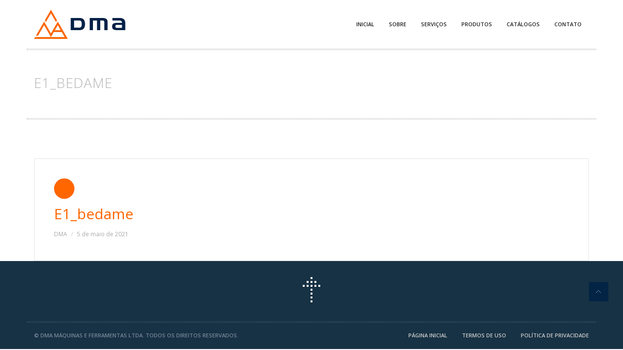

--- FILE ---
content_type: text/html; charset=UTF-8
request_url: https://dmaferramentas.com.br/e1_bedame/
body_size: 22332
content:

<!DOCTYPE html><html dir="ltr" lang="pt-BR" prefix="og: https://ogp.me/ns#" class="wide-style-1"><head><script data-no-optimize="1">var litespeed_docref=sessionStorage.getItem("litespeed_docref");litespeed_docref&&(Object.defineProperty(document,"referrer",{get:function(){return litespeed_docref}}),sessionStorage.removeItem("litespeed_docref"));</script> <meta http-equiv="Content-Type" content="text/html; charset=UTF-8" /><meta http-equiv="X-UA-Compatible" content="IE=edge"><meta name="viewport" content="width=device-width, initial-scale=1.0"><meta name="author" content=""><link rel="pingback" href="https://dmaferramentas.com.br/xmlrpc.php" />
<!--[if lt IE 9]> <script src="https://html5shim.googlecode.com/svn/trunk/html5.js"></script> <![endif]--><link rel="shortcut icon" href="https://dmaferramentas.com.br/wp-content/uploads/2024/06/android-chrome-512x512-1.png"><style type="text/css">.site-footer {color: #778899 !important;} 
.site-info {color: #778899 !important;}
.phone {font-size: 18px; color: #ff6600 !important; margin-bottom: 10px !important; font-weight: 600;}
.header-sticky #logo img {max-height: 32px !important;}
.header-mobile {background: #525f6f !important; position: relative; z-index: 10000;}
.gravity-blog-grid .post-entry {background: #39434f !important;}
.post-entry:before {background: #39434f !important;}
.yith-ywraq-add-to-quote {margin-bottom: 20px;}
.woocommerce ul.products li.product h3, .woocommerce-page ul.products li.product h3 {margin: 5px !important;}
.reponse_to_quote {padding: 5px; text-transform: uppercase; font-weight: 600; font-size: 11px; text-align: center; background-color: #f7f6f7;     border: 1px solid #e5e5e5;}
.filter {text-align: left !important;}
.woocommerce ul.products li.product h3, .woocommerce-page ul.products li.product h3 { font-size: 13px !important; text-align: center !important; padding: 10px !important;}



.single_adq_button {height: 42px;}
.input-text {height: 40px;}
.comments-area {display: none;}
.comments-link {display: none;}
.header-secodary {display: block !important;}
.sfsi_wicons {margin-left: 0px!important; margin-right: 10px;}
.woocommerce table.cart img {width: 100px !important;}
.col-1, .col-2 { float: right !important; width: 100% !important;}
.tagged_as {display: none;}
.woocommerce-loop-product__title { font-size: 11px; font-weight: 600; text-align: center;  letter-spacing: 0px;}
.single_add_to_quote_loop {margin-bottom: 0px;}
.woocommerce-product-gallery__trigger {background-color: #ff6600 !important; }
.woocommerce-product-gallery__trigger:hover {background-color: #19293b !important; border-color: 19293b !important; color: #ffffff;}
.wdm-quoteup-woo .wdm-update { text-transform: uppercase !important; padding: 12px 30px !important;}
.button {background-color: #173244 !important;}
.fa-shopping-cart{display: none !important;}
.product-name {font-size: 11px; font-weight: 600; text-transform: uppercase;}
.price {display:none;}
.gravity-image-grid img {opacity: unset !important; cursor: default !important;}

.total-line {
   text-transform: inherit !important;
}
.fatorpi, .fatorperda, .periferiaatual, .periferiadesejada, .areamm2, .esppardes, .coefperif {
   display: none;
}
.caldera-grid .help-block {
font-style: italic;
}
.caldera-grid {
   border: 1px solid #e5e5e5; 
   border-radius: 4px; 
   /* font-style: italic; */ 
   padding: 30px 20px 30px 35px; 
   /* position: relative; */     
   margin-bottom: 20px; 
   /* margin-top: 30px;*/
   background-color: #f6f6f6; 
   box-shadow: 0 3px 8px rgba(0, 0, 0, .2);
}

.tablepress tfoot th, 
.tablepress thead th {
    background-color: #f5f5f5 !important;
}

.tablepress thead th,
.tablepress tbody td {
	text-align: center !important;
}
.tablepress thead {
    border-bottom: 1px solid #e5e5e5;
}
.tablepress-id-1 .column-1,
.tablepress-id-1 .column-2,
.tablepress-id-1 .column-3,
.tablepress-id-1 .column-4 {
	border-right: 1px solid #e5e5e5 !important;
}
.tablepress-id-1 .column-1 {
	border-left: 1px solid #e5e5e5 !important;
}
.tablepress-id-1 .row-1 {
	border-top: 1px solid #e5e5e5 !important;
        display: none;
}
.tablepress-id-1 .row-2 {
	border-top: 1px solid #e5e5e5 !important;
}
.tablepress-id-1 .row-8 {
	border-bottom: 1px solid #e5e5e5 !important;
}
.tablepress-id-1 .row-3,
.tablepress-id-1 .column-8, {
	border-left: 1px solid #e5e5e5 !important;
}

.gravity-alert {
        background-color: #ebebeb !important;
}
.page-id-6214 #page-title { display: none; }
.page-id-6214 #branding { display: none; }
.page-id-6214 .site-header { display: none;}

.grecaptcha-badge {
bottom: 100px !important;
z-index: 9998 !important;
visibility: hidden !important; 
}

.wpcf7-list-item-label
{   
    font-weight: 400 !important;
}
span.wpcf7-list-item {
    margin: 0 14px 0 0 !important;
}

.mc4wp-form-basic .mc4wp-notice, .mc4wp-form-theme .mc4wp-notice {
    color: #cccc66 !important;
font-size: 13px;
}
.mc4wp-form-basic .mc4wp-success, .mc4wp-form-theme .mc4wp-success {
    color: #cccc66 !important;
font-size: 13px;
}
.mc4wp-form-basic .mc4wp-alert, .mc4wp-form-theme .mc4wp-alert {
    color: #cccc66 !important;
font-size: 13px;
}
/*PRICE STRIKE*/
s, strike{text-decoration:none;position:relative;}
s::before, strike::before {
    top: 50%; /*tweak this to adjust the vertical position if it's off a bit due to your font family */
    background:red; /*this is the color of the line*/
    opacity:.7;
    content: '';
    width: 110%;
    position: absolute;
    height:.1em;
    border-radius:.1em;
    left: -5%;
    white-space:nowrap;
    display: block;
    transform: rotate(-5deg);  
}
s.straight::before, strike.straight::before{transform: rotate(0deg);left:-1%;width:102%;}

.icon-box {
       margin-bottom: 5px !important;
}

.icon-box.style-2 {  
    background-color: #f9f9f9 !important;    
text-align: left !important;
}

.icon-box header {
    margin-bottom: 1px !important;
}

blockquote:after {
    /* flip horizontally */
    transform: scaleX(-1) !important;
}

blockquote {    
    margin-top: 10px !important;
}

/*PRICE TABLE*/
.gravity-price-table-extented ul {
    font-size: 14px;
    font-weight: 600;
}

/*TO TO BUTTON*/
.fade-in,#to-top {
    bottom: 100px !important;   
}

/*FLEXSLIDER*/
.flex-control-paging li a.flex-active {
   background: #ff6600 !important;
}

.flex-control-paging li a:hover {
    background: #173244 !important;
}

/*SUBMENU*
.site-navigation-subnav-dark .primary-navigation .nav-menu ul {background-color: #e2e2e2!important;}
.site-navigation-subnav-dark .search-box {background-color: rgb()!important;}/</style><title>E1_bedame | DMA Máquinas e Ferramentas</title><meta name="robots" content="max-image-preview:large" /><meta name="author" content="DMA"/><meta name="google-site-verification" content="Ztr8Ez4OBfgqHgfy9GF0nwvgM5htqCi-yNbZ3oMGhRA" /><link rel="canonical" href="https://dmaferramentas.com.br/e1_bedame/" /><meta name="generator" content="All in One SEO (AIOSEO) 4.9.3" /><meta property="og:locale" content="pt_BR" /><meta property="og:site_name" content="DMA Máquinas e Ferramentas | Produza as melhores alianças com a DMA. Ferramentas de diamante policristalino (PCD) e máquinas para fabricação de alianças." /><meta property="og:type" content="article" /><meta property="og:title" content="E1_bedame | DMA Máquinas e Ferramentas" /><meta property="og:url" content="https://dmaferramentas.com.br/e1_bedame/" /><meta property="og:image" content="https://dmaferramentas.com.br/wp-content/uploads/2025/06/dma_avatar.jpg" /><meta property="og:image:secure_url" content="https://dmaferramentas.com.br/wp-content/uploads/2025/06/dma_avatar.jpg" /><meta property="og:image:width" content="800" /><meta property="og:image:height" content="800" /><meta property="article:published_time" content="2021-05-05T18:42:47+00:00" /><meta property="article:modified_time" content="2021-05-05T18:42:47+00:00" /><meta property="article:publisher" content="https://www.facebook.com/dmaferramentas" /><meta name="twitter:card" content="summary" /><meta name="twitter:title" content="E1_bedame | DMA Máquinas e Ferramentas" /><meta name="twitter:image" content="https://dmaferramentas.com.br/wp-content/uploads/2019/03/dma_google.jpg" /> <script type="application/ld+json" class="aioseo-schema">{"@context":"https:\/\/schema.org","@graph":[{"@type":"BreadcrumbList","@id":"https:\/\/dmaferramentas.com.br\/e1_bedame\/#breadcrumblist","itemListElement":[{"@type":"ListItem","@id":"https:\/\/dmaferramentas.com.br#listItem","position":1,"name":"Home","item":"https:\/\/dmaferramentas.com.br","nextItem":{"@type":"ListItem","@id":"https:\/\/dmaferramentas.com.br\/e1_bedame\/#listItem","name":"E1_bedame"}},{"@type":"ListItem","@id":"https:\/\/dmaferramentas.com.br\/e1_bedame\/#listItem","position":2,"name":"E1_bedame","previousItem":{"@type":"ListItem","@id":"https:\/\/dmaferramentas.com.br#listItem","name":"Home"}}]},{"@type":"ItemPage","@id":"https:\/\/dmaferramentas.com.br\/e1_bedame\/#itempage","url":"https:\/\/dmaferramentas.com.br\/e1_bedame\/","name":"E1_bedame | DMA M\u00e1quinas e Ferramentas","inLanguage":"pt-BR","isPartOf":{"@id":"https:\/\/dmaferramentas.com.br\/#website"},"breadcrumb":{"@id":"https:\/\/dmaferramentas.com.br\/e1_bedame\/#breadcrumblist"},"author":{"@id":"https:\/\/dmaferramentas.com.br\/author\/dma\/#author"},"creator":{"@id":"https:\/\/dmaferramentas.com.br\/author\/dma\/#author"},"datePublished":"2021-05-05T15:42:47-03:00","dateModified":"2021-05-05T15:42:47-03:00"},{"@type":"Organization","@id":"https:\/\/dmaferramentas.com.br\/#organization","name":"DMA M\u00e1quinas e Ferramentas LTDA","description":"Produza as melhores alian\u00e7as com a DMA. Ferramentas de diamante policristalino (PCD) e m\u00e1quinas para fabrica\u00e7\u00e3o de alian\u00e7as.","url":"https:\/\/dmaferramentas.com.br\/","telephone":"+5517981899700","logo":{"@type":"ImageObject","url":"https:\/\/dmaferramentas.com.br\/wp-content\/uploads\/2025\/06\/dma_avatar.jpg","@id":"https:\/\/dmaferramentas.com.br\/e1_bedame\/#organizationLogo","width":800,"height":800},"image":{"@id":"https:\/\/dmaferramentas.com.br\/e1_bedame\/#organizationLogo"},"sameAs":["https:\/\/www.facebook.com\/dmaferramentas","https:\/\/www.instagram.com\/dmaferramentas","https:\/\/www.youtube.com\/dmaferramentas"]},{"@type":"Person","@id":"https:\/\/dmaferramentas.com.br\/author\/dma\/#author","url":"https:\/\/dmaferramentas.com.br\/author\/dma\/","name":"DMA","image":{"@type":"ImageObject","@id":"https:\/\/dmaferramentas.com.br\/e1_bedame\/#authorImage","url":"https:\/\/dmaferramentas.com.br\/wp-content\/litespeed\/avatar\/fb059fc1e7011ee1950661f8ac4889d1.jpg?ver=1768648348","width":96,"height":96,"caption":"DMA"}},{"@type":"WebSite","@id":"https:\/\/dmaferramentas.com.br\/#website","url":"https:\/\/dmaferramentas.com.br\/","name":"DMA M\u00e1quinas e Ferramentas","description":"Produza as melhores alian\u00e7as com a DMA. Ferramentas de diamante policristalino (PCD) e m\u00e1quinas para fabrica\u00e7\u00e3o de alian\u00e7as.","inLanguage":"pt-BR","publisher":{"@id":"https:\/\/dmaferramentas.com.br\/#organization"}}]}</script> <link rel="alternate" type="application/rss+xml" title="Feed para DMA Máquinas e Ferramentas &raquo;" href="https://dmaferramentas.com.br/feed/" /><link rel="alternate" type="application/rss+xml" title="Feed de comentários para DMA Máquinas e Ferramentas &raquo;" href="https://dmaferramentas.com.br/comments/feed/" /><style id="litespeed-ccss">.site-footer{color:#778899!important}.site-info{color:#778899!important}.post-entry:before{background:#39434f!important}.comments-link{display:none}.icon-box{margin-bottom:5px!important}#to-top{bottom:100px!important}.wp-block-image img{box-sizing:border-box;height:auto;max-width:100%;vertical-align:bottom}ul{box-sizing:border-box}:root{--wp--preset--font-size--normal:16px;--wp--preset--font-size--huge:42px}.screen-reader-text{border:0;clip:rect(1px,1px,1px,1px);clip-path:inset(50%);height:1px;margin:-1px;overflow:hidden;padding:0;position:absolute;width:1px;word-wrap:normal!important}html :where(img[class*=wp-image-]){height:auto;max-width:100%}:where(figure){margin:0 0 1em}:root{--wp--preset--aspect-ratio--square:1;--wp--preset--aspect-ratio--4-3:4/3;--wp--preset--aspect-ratio--3-4:3/4;--wp--preset--aspect-ratio--3-2:3/2;--wp--preset--aspect-ratio--2-3:2/3;--wp--preset--aspect-ratio--16-9:16/9;--wp--preset--aspect-ratio--9-16:9/16;--wp--preset--color--black:#000000;--wp--preset--color--cyan-bluish-gray:#abb8c3;--wp--preset--color--white:#ffffff;--wp--preset--color--pale-pink:#f78da7;--wp--preset--color--vivid-red:#cf2e2e;--wp--preset--color--luminous-vivid-orange:#ff6900;--wp--preset--color--luminous-vivid-amber:#fcb900;--wp--preset--color--light-green-cyan:#7bdcb5;--wp--preset--color--vivid-green-cyan:#00d084;--wp--preset--color--pale-cyan-blue:#8ed1fc;--wp--preset--color--vivid-cyan-blue:#0693e3;--wp--preset--color--vivid-purple:#9b51e0;--wp--preset--gradient--vivid-cyan-blue-to-vivid-purple:linear-gradient(135deg,rgba(6,147,227,1) 0%,rgb(155,81,224) 100%);--wp--preset--gradient--light-green-cyan-to-vivid-green-cyan:linear-gradient(135deg,rgb(122,220,180) 0%,rgb(0,208,130) 100%);--wp--preset--gradient--luminous-vivid-amber-to-luminous-vivid-orange:linear-gradient(135deg,rgba(252,185,0,1) 0%,rgba(255,105,0,1) 100%);--wp--preset--gradient--luminous-vivid-orange-to-vivid-red:linear-gradient(135deg,rgba(255,105,0,1) 0%,rgb(207,46,46) 100%);--wp--preset--gradient--very-light-gray-to-cyan-bluish-gray:linear-gradient(135deg,rgb(238,238,238) 0%,rgb(169,184,195) 100%);--wp--preset--gradient--cool-to-warm-spectrum:linear-gradient(135deg,rgb(74,234,220) 0%,rgb(151,120,209) 20%,rgb(207,42,186) 40%,rgb(238,44,130) 60%,rgb(251,105,98) 80%,rgb(254,248,76) 100%);--wp--preset--gradient--blush-light-purple:linear-gradient(135deg,rgb(255,206,236) 0%,rgb(152,150,240) 100%);--wp--preset--gradient--blush-bordeaux:linear-gradient(135deg,rgb(254,205,165) 0%,rgb(254,45,45) 50%,rgb(107,0,62) 100%);--wp--preset--gradient--luminous-dusk:linear-gradient(135deg,rgb(255,203,112) 0%,rgb(199,81,192) 50%,rgb(65,88,208) 100%);--wp--preset--gradient--pale-ocean:linear-gradient(135deg,rgb(255,245,203) 0%,rgb(182,227,212) 50%,rgb(51,167,181) 100%);--wp--preset--gradient--electric-grass:linear-gradient(135deg,rgb(202,248,128) 0%,rgb(113,206,126) 100%);--wp--preset--gradient--midnight:linear-gradient(135deg,rgb(2,3,129) 0%,rgb(40,116,252) 100%);--wp--preset--font-size--small:13px;--wp--preset--font-size--medium:20px;--wp--preset--font-size--large:36px;--wp--preset--font-size--x-large:42px;--wp--preset--spacing--20:0.44rem;--wp--preset--spacing--30:0.67rem;--wp--preset--spacing--40:1rem;--wp--preset--spacing--50:1.5rem;--wp--preset--spacing--60:2.25rem;--wp--preset--spacing--70:3.38rem;--wp--preset--spacing--80:5.06rem;--wp--preset--shadow--natural:6px 6px 9px rgba(0, 0, 0, 0.2);--wp--preset--shadow--deep:12px 12px 50px rgba(0, 0, 0, 0.4);--wp--preset--shadow--sharp:6px 6px 0px rgba(0, 0, 0, 0.2);--wp--preset--shadow--outlined:6px 6px 0px -3px rgba(255, 255, 255, 1), 6px 6px rgba(0, 0, 0, 1);--wp--preset--shadow--crisp:6px 6px 0px rgba(0, 0, 0, 1)}.fa{display:inline-block;font-family:FontAwesome;font-style:normal;font-weight:400;line-height:1;-webkit-font-smoothing:antialiased;-moz-osx-font-smoothing:grayscale}*,*:before,*:after{-webkit-box-sizing:border-box;-moz-box-sizing:border-box;box-sizing:border-box}html,body,div,span,h1,h2,a,ul,li{margin:0;padding:0;outline:0;border:0;vertical-align:baseline;font-weight:inherit;font-style:inherit;font-size:100%;font-family:inherit}article,aside,figure,footer,header,nav{display:block}html{overflow-y:scroll;-webkit-text-size-adjust:100%;-ms-text-size-adjust:100%}body,button{color:#555;font-weight:400;font-size:12px;font-family:"Open Sans",Helvetica,Arial,sans-serif;line-height:1.5;-webkit-font-smoothing:antialiased;-moz-osx-font-smoothing:grayscale}body{background:#fff;-webkit-backface-visibility:hidden}a{color:#d73300;text-decoration:none}h1,h2{margin:20px 0;text-transform:uppercase;letter-spacing:1px;font-weight:600;line-height:1.4;position:relative;color:#555}h1{font-size:48px;font-weight:300}h2{font-size:36px;font-weight:300}h1:first-child,h2:first-child{margin-top:0}i{font-style:italic}ul{margin:0 0 20px 20px;list-style:none}ul{list-style:disc}li>ul{margin:0 0 0 20px}img{display:block;max-width:100%;height:auto;border:0;vertical-align:middle;-ms-interpolation-mode:bicubic}figure{margin:0}button{-webkit-box-sizing:border-box;-moz-box-sizing:border-box;box-sizing:border-box;margin:0;max-width:100%;vertical-align:baseline;font-size:100%}button{-webkit-appearance:none}button::-moz-focus-inner{padding:0;border:0}::-webkit-input-placeholder{color:#939393}:-moz-placeholder{color:#939393}::-moz-placeholder{color:#939393;opacity:1}:-ms-input-placeholder{color:#939393}.screen-reader-text{position:absolute;clip:rect(1px,1px,1px,1px)}.footer-sidebar:before,.footer-sidebar:after,.hentry:before,.hentry:after,[class*="site"]:before,[class*="site"]:after{content:"";display:table}.footer-sidebar:after,.hentry:after,[class*="site"]:after{clear:both}.gr{display:inline-block;font-weight:400;font-style:normal;font-size:32px;font-family:GravityDotted;line-height:1}.gr-arrow-up:before{content:""}.menu-toggle:before{display:inline-block;text-decoration:inherit;font-weight:400;font-family:"GravityDotted";-webkit-font-smoothing:antialiased}span+.entry-date:before,span+.comments-link:before{margin:0 8px 0 0;content:"/"}.site{background-color:#fff}.site-header{position:relative;width:100%}.header-main{position:relative;margin:auto;min-height:48px;max-width:1170px;z-index:9999}.header-main .container{border-bottom-width:1px;border-bottom-style:dotted}.site-navigation-light .header-main .container,.site-navigation-light .header-main .container:before{border-bottom-color:rgb(0 0 0/.3)}.header-main .container:before{position:absolute;top:3px;left:0;display:block;width:100%;height:100%;border-bottom-width:1px;border-bottom-style:dotted;content:""}.header-background-wrapper{position:absolute;top:0;left:0;width:100%;height:100%;overflow:hidden}.header-background{width:100%;height:100%;-webkit-background-size:cover;-moz-background-size:cover;-o-background-size:cover;background-size:cover;background-repeat:no-repeat;background-position:50%0}#logo{position:relative;overflow:hidden;height:100%;vertical-align:middle;font-weight:700;font-size:18px;line-height:48px;z-index:9999}.header-main-style-1 #logo{position:absolute;top:0;width:300px}#logo img{margin:0 auto}.site-title{font-size:36px;font-weight:400}.header-main-style-1 .site-title{position:absolute;top:50%;left:0;margin:auto;-webkit-transform:translate(0,-50%);-ms-transform:translate(0,-50%);transform:translate(0,-50%)}.site-title a{display:block;color:#222}#page-title{overflow:hidden;display:table;margin:0 auto;border-bottom:1px dotted rgb(0 0 0/.3);position:relative}#page-title:before{position:absolute;display:block;width:100%;height:1px;content:"";border-bottom:1px dotted rgb(0 0 0/.3);bottom:1px}#page-title .container{vertical-align:middle;padding-top:50px;padding-bottom:50px;display:table-cell}#page-title h2{font-size:28px;margin-bottom:5px}.site-navigation-light #page-title h2{color:rgb(0 0 0/.3)}.site-navigation{position:relative}.site-navigation ul{list-style:none;margin:0;text-align:left}.site-navigation li{position:relative}.site-navigation a{display:block;color:#fff}.site-navigation-light .site-navigation a{color:#222}.primary-navigation{font-size:11px;width:100%}.primary-navigation .nav-menu{margin:0;padding:0;list-style:none;display:none}.header-main-style-1 .primary-navigation .nav-menu{float:right}.primary-navigation .nav-menu>li>a{position:relative;display:block;text-decoration:none;text-transform:uppercase}.primary-navigation .nav-menu>li{display:inline-block;white-space:nowrap}.primary-navigation .nav-menu>li>a{font-weight:600;padding:0 15px}.header-main-style-1 .primary-navigation .nav-menu>li>a{height:100px;line-height:100px}.primary-navigation .nav-menu ul{position:absolute;left:0;margin-top:3px;z-index:99999;padding:0;min-width:12em;box-shadow:0 3px 8px rgb(0 0 0/.2);display:none}.site-navigation-subnav-light .primary-navigation .nav-menu ul{background-color:rgb(255 255 255/.97)}.primary-navigation .nav-menu ul li{margin-top:-1px;border-bottom-width:1px;border-bottom-style:dotted}.primary-navigation .nav-menu ul li:last-child{border:0}.site-navigation-subnav-light .primary-navigation .nav-menu ul li{border-bottom-color:rgb(0 0 0/.1)}.site-navigation-subnav-light .primary-navigation .nav-menu ul li a{color:#222}.primary-navigation .nav-menu ul li a{padding:10px 45px 10px 25px}.menu-toggle{overflow:hidden;margin:0-20px 0 0;width:58px;height:58px;background-color:#fff0;text-align:center;font-size:0;padding:0;box-shadow:none;float:right}.menu-toggle:before{color:#222;content:"";font-size:16px}.post-entry{position:relative;overflow:hidden;zoom:1;padding:40px 40px 20px;border:1px solid #e5e5e5}.entry-header{position:relative;z-index:1;padding:0 0 25px}.entry-title{margin:0 0 12px 0;text-transform:none;font-weight:400;font-size:30px;letter-spacing:0;overflow:hidden}.entry-title a{position:relative;overflow:hidden}.entry-title a:before,.entry-title a:after{content:"";position:absolute}.entry-title a:before{left:0;bottom:0;width:100%;height:1px;background:#222;-webkit-transform:translateX(-100%);-moz-transform:translateX(-100%);-ms-transform:translateX(-100%);transform:translateX(-100%)}.entry-meta{clear:both;color:#ccc;font-weight:400;font-size:12px}.entry-meta a{color:#aaa;white-space:nowrap}.entry-meta span{margin-right:5px}#to-top{position:fixed;right:30px;bottom:30px;z-index:9999;width:40px;height:40px;background:rgb(0 33 71/.8);font-weight:400;font-style:normal;font-size:16px;font-family:GravityDotted;line-height:1;text-align:center}#to-top:before{content:"";color:#fff;line-height:40px}.widget{margin-bottom:45px;width:100%;word-wrap:break-word;-webkit-hyphens:auto;-moz-hyphens:auto;hyphens:auto;font-size:12px;-ms-hyphens:auto}.footer-sidebar .widget a{color:#fff}.widget ul{margin:0;list-style:none}.site-footer,.site-info{color:#888}.site-footer{position:relative;z-index:3;background-color:#222;color:#888}.site-footer a,.site-info a{color:#ccc}.footer-sidebar{position:relative;padding-top:50px}.footer-toggle+.footer-sidebar:before,.footer-toggle+.footer-sidebar:after{position:absolute;top:1px;right:0;left:0;display:table;margin:0 auto;max-width:1170px;width:100%;border-top:1px dotted rgb(255 255 255/.2);content:""}.footer-toggle+.footer-sidebar:after{top:3px}.site-info{position:relative;margin:auto;padding:20px 0;max-width:1170px;text-transform:uppercase;font-weight:600;font-size:11px}#supplementary+.site-info,#supplementary+.site-info:before{border-top:1px dotted rgb(255 255 255/.2)}#supplementary+.site-info:before{position:absolute;top:1px;display:block;width:100%;content:""}.footer-navigation{float:right}.footer-navigation .nav-menu>li{float:left;white-space:nowrap}.footer-navigation .nav-menu>li>a{margin-left:30px;font-weight:600}.footer-toggle{position:relative;display:block;margin:0 auto;padding:30px 0;max-width:1170px;width:100%;color:#fff;text-align:center}.footer-toggle i{color:#fff;font-size:64px;margin-left:4px}button{position:relative;display:inline-block;padding:12px 30px;border:0;background-color:#d73300;color:#fff;text-align:center;text-decoration:none;text-transform:uppercase;white-space:nowrap;font-weight:600;font-size:11px;letter-spacing:1px;-webkit-transform:translateZ(0);-moz-transform:translateZ(0);-ms-transform:translateZ(0);-o-transform:translateZ(0);transform:translateZ(0)}.icon-box{position:relative;margin-bottom:20px}.icon-box .icon{display:inline-block;margin-right:5px;width:42px;height:42px;border-radius:50%;text-align:center;font-size:14px;line-height:42px;color:#fff;background-color:#d73300;position:relative}.icon-box .icon:before{position:absolute;width:46px;height:46px;border-radius:50%;content:"";top:-2px;left:-2px;padding:2px;box-shadow:0 0 0 1px #d73300;-webkit-transform:scale(.8);-moz-transform:scale(.8);-ms-transform:scale(.8);transform:scale(.8);opacity:0}.isotope-grid:after{display:block;visibility:hidden;clear:both;width:0;height:0;content:" ";font-size:0;line-height:0}@-ms-viewport{width:device-width}@viewport{width:device-width}@media (min-width:992px){.primary-navigation .menu-toggle{display:none}.primary-navigation .nav-menu{display:block}}.fa{display:inline-block;font:normal normal normal 14px/1 FontAwesome;font-size:inherit;text-rendering:auto;-webkit-font-smoothing:antialiased;-moz-osx-font-smoothing:grayscale}header.site-header{margin-bottom:80px}footer.site-footer{background-color:#173244}.container{padding-right:25px;padding-left:25px;margin-right:auto;margin-left:auto;max-width:100%;position:relative}.container:before,.container:after{display:table;content:" "}.container:after{clear:both}@media (min-width:480px){.container{padding-right:50px;padding-left:50px}}@media (min-width:768px){.container{width:750px;max-width:100%}}@media (min-width:992px){.container{padding-right:15px;padding-left:15px;width:970px;max-width:100%}}@media (min-width:1200px){.container{width:1170px;max-width:100%}}.row{margin-right:-15px;margin-left:-15px}.row:before,.row:after{display:table;content:" "}.row:after{clear:both}.row:before,.row:after{display:table;content:" "}.row:after{clear:both}.col-md-4,.col-lg-4,.col-sm-6{position:relative;min-height:1px;padding-right:15px;padding-left:15px}@media (min-width:768px){.col-sm-6{float:left}.col-sm-6{width:50%}}@media (min-width:992px){.col-md-4{float:left}.col-md-4{width:33.33333333333333%}}@media (min-width:1200px){.col-lg-4{float:left}.col-lg-4{width:33.33333333333333%}}a{color:#f60}button{background-color:#f60}.icon-box .icon{background-color:#f60}.icon-box .icon:before{box-shadow:0 0 0 1px #f60}.fa{display:inline-block;font:normal normal normal 14px/1 FontAwesome;font-size:inherit;text-rendering:auto;-webkit-font-smoothing:antialiased;-moz-osx-font-smoothing:grayscale}.fa-whatsapp:before{content:""}[class*=" lsicon-"]:before{font-family:"lsi-fontello";font-style:normal;font-weight:400;speak:none;display:inline-block;text-decoration:inherit;width:1.2em;text-align:center;font-variant:normal;text-transform:none;line-height:1.2em}.lsicon-facebook:before{content:""}.lsicon-instagram:before{content:""}.lsicon-youtube:before{content:""}.lsi-social-icons{margin:0!important;padding:0!important;list-style-type:none!important;display:block!important}.lsi-social-icons li:before,.lsi-social-icons li:after{content:""!important;display:none!important}.lsi-social-icons li{padding:0!important;display:inline-block!important;*display:inline;*zoom:1;float:none!important;margin:0 8px 8px 0!important;list-style-type:none!important}.lsi-social-icons li a{padding:8px;width:1.2em;line-height:1.2em;text-align:center;display:block;text-decoration:none!important;font-style:normal!important;font-weight:normal!important;text-transform:none!important;speak:none;-moz-box-sizing:content-box;-webkit-box-sizing:content-box;box-sizing:content-box}.icon-set-lsi_widget-4 a,.icon-set-lsi_widget-4 a:visited{border-radius:2px;background:#173244!important;color:#778899!important;font-size:24px!important}</style><link rel="preload" data-asynced="1" data-optimized="2" as="style" onload="this.onload=null;this.rel='stylesheet'" href="https://dmaferramentas.com.br/wp-content/litespeed/css/87723d4ce6b90d18e80b0133b1f4dcd6.css?ver=4e9eb" /><script data-optimized="1" type="litespeed/javascript" data-src="https://dmaferramentas.com.br/wp-content/plugins/litespeed-cache/assets/js/css_async.min.js"></script> <style id='classic-theme-styles-inline-css' type='text/css'>/*! This file is auto-generated */
.wp-block-button__link{color:#fff;background-color:#32373c;border-radius:9999px;box-shadow:none;text-decoration:none;padding:calc(.667em + 2px) calc(1.333em + 2px);font-size:1.125em}.wp-block-file__button{background:#32373c;color:#fff;text-decoration:none}</style><style id='global-styles-inline-css' type='text/css'>:root{--wp--preset--aspect-ratio--square: 1;--wp--preset--aspect-ratio--4-3: 4/3;--wp--preset--aspect-ratio--3-4: 3/4;--wp--preset--aspect-ratio--3-2: 3/2;--wp--preset--aspect-ratio--2-3: 2/3;--wp--preset--aspect-ratio--16-9: 16/9;--wp--preset--aspect-ratio--9-16: 9/16;--wp--preset--color--black: #000000;--wp--preset--color--cyan-bluish-gray: #abb8c3;--wp--preset--color--white: #ffffff;--wp--preset--color--pale-pink: #f78da7;--wp--preset--color--vivid-red: #cf2e2e;--wp--preset--color--luminous-vivid-orange: #ff6900;--wp--preset--color--luminous-vivid-amber: #fcb900;--wp--preset--color--light-green-cyan: #7bdcb5;--wp--preset--color--vivid-green-cyan: #00d084;--wp--preset--color--pale-cyan-blue: #8ed1fc;--wp--preset--color--vivid-cyan-blue: #0693e3;--wp--preset--color--vivid-purple: #9b51e0;--wp--preset--gradient--vivid-cyan-blue-to-vivid-purple: linear-gradient(135deg,rgba(6,147,227,1) 0%,rgb(155,81,224) 100%);--wp--preset--gradient--light-green-cyan-to-vivid-green-cyan: linear-gradient(135deg,rgb(122,220,180) 0%,rgb(0,208,130) 100%);--wp--preset--gradient--luminous-vivid-amber-to-luminous-vivid-orange: linear-gradient(135deg,rgba(252,185,0,1) 0%,rgba(255,105,0,1) 100%);--wp--preset--gradient--luminous-vivid-orange-to-vivid-red: linear-gradient(135deg,rgba(255,105,0,1) 0%,rgb(207,46,46) 100%);--wp--preset--gradient--very-light-gray-to-cyan-bluish-gray: linear-gradient(135deg,rgb(238,238,238) 0%,rgb(169,184,195) 100%);--wp--preset--gradient--cool-to-warm-spectrum: linear-gradient(135deg,rgb(74,234,220) 0%,rgb(151,120,209) 20%,rgb(207,42,186) 40%,rgb(238,44,130) 60%,rgb(251,105,98) 80%,rgb(254,248,76) 100%);--wp--preset--gradient--blush-light-purple: linear-gradient(135deg,rgb(255,206,236) 0%,rgb(152,150,240) 100%);--wp--preset--gradient--blush-bordeaux: linear-gradient(135deg,rgb(254,205,165) 0%,rgb(254,45,45) 50%,rgb(107,0,62) 100%);--wp--preset--gradient--luminous-dusk: linear-gradient(135deg,rgb(255,203,112) 0%,rgb(199,81,192) 50%,rgb(65,88,208) 100%);--wp--preset--gradient--pale-ocean: linear-gradient(135deg,rgb(255,245,203) 0%,rgb(182,227,212) 50%,rgb(51,167,181) 100%);--wp--preset--gradient--electric-grass: linear-gradient(135deg,rgb(202,248,128) 0%,rgb(113,206,126) 100%);--wp--preset--gradient--midnight: linear-gradient(135deg,rgb(2,3,129) 0%,rgb(40,116,252) 100%);--wp--preset--font-size--small: 13px;--wp--preset--font-size--medium: 20px;--wp--preset--font-size--large: 36px;--wp--preset--font-size--x-large: 42px;--wp--preset--spacing--20: 0.44rem;--wp--preset--spacing--30: 0.67rem;--wp--preset--spacing--40: 1rem;--wp--preset--spacing--50: 1.5rem;--wp--preset--spacing--60: 2.25rem;--wp--preset--spacing--70: 3.38rem;--wp--preset--spacing--80: 5.06rem;--wp--preset--shadow--natural: 6px 6px 9px rgba(0, 0, 0, 0.2);--wp--preset--shadow--deep: 12px 12px 50px rgba(0, 0, 0, 0.4);--wp--preset--shadow--sharp: 6px 6px 0px rgba(0, 0, 0, 0.2);--wp--preset--shadow--outlined: 6px 6px 0px -3px rgba(255, 255, 255, 1), 6px 6px rgba(0, 0, 0, 1);--wp--preset--shadow--crisp: 6px 6px 0px rgba(0, 0, 0, 1);}:where(.is-layout-flex){gap: 0.5em;}:where(.is-layout-grid){gap: 0.5em;}body .is-layout-flex{display: flex;}.is-layout-flex{flex-wrap: wrap;align-items: center;}.is-layout-flex > :is(*, div){margin: 0;}body .is-layout-grid{display: grid;}.is-layout-grid > :is(*, div){margin: 0;}:where(.wp-block-columns.is-layout-flex){gap: 2em;}:where(.wp-block-columns.is-layout-grid){gap: 2em;}:where(.wp-block-post-template.is-layout-flex){gap: 1.25em;}:where(.wp-block-post-template.is-layout-grid){gap: 1.25em;}.has-black-color{color: var(--wp--preset--color--black) !important;}.has-cyan-bluish-gray-color{color: var(--wp--preset--color--cyan-bluish-gray) !important;}.has-white-color{color: var(--wp--preset--color--white) !important;}.has-pale-pink-color{color: var(--wp--preset--color--pale-pink) !important;}.has-vivid-red-color{color: var(--wp--preset--color--vivid-red) !important;}.has-luminous-vivid-orange-color{color: var(--wp--preset--color--luminous-vivid-orange) !important;}.has-luminous-vivid-amber-color{color: var(--wp--preset--color--luminous-vivid-amber) !important;}.has-light-green-cyan-color{color: var(--wp--preset--color--light-green-cyan) !important;}.has-vivid-green-cyan-color{color: var(--wp--preset--color--vivid-green-cyan) !important;}.has-pale-cyan-blue-color{color: var(--wp--preset--color--pale-cyan-blue) !important;}.has-vivid-cyan-blue-color{color: var(--wp--preset--color--vivid-cyan-blue) !important;}.has-vivid-purple-color{color: var(--wp--preset--color--vivid-purple) !important;}.has-black-background-color{background-color: var(--wp--preset--color--black) !important;}.has-cyan-bluish-gray-background-color{background-color: var(--wp--preset--color--cyan-bluish-gray) !important;}.has-white-background-color{background-color: var(--wp--preset--color--white) !important;}.has-pale-pink-background-color{background-color: var(--wp--preset--color--pale-pink) !important;}.has-vivid-red-background-color{background-color: var(--wp--preset--color--vivid-red) !important;}.has-luminous-vivid-orange-background-color{background-color: var(--wp--preset--color--luminous-vivid-orange) !important;}.has-luminous-vivid-amber-background-color{background-color: var(--wp--preset--color--luminous-vivid-amber) !important;}.has-light-green-cyan-background-color{background-color: var(--wp--preset--color--light-green-cyan) !important;}.has-vivid-green-cyan-background-color{background-color: var(--wp--preset--color--vivid-green-cyan) !important;}.has-pale-cyan-blue-background-color{background-color: var(--wp--preset--color--pale-cyan-blue) !important;}.has-vivid-cyan-blue-background-color{background-color: var(--wp--preset--color--vivid-cyan-blue) !important;}.has-vivid-purple-background-color{background-color: var(--wp--preset--color--vivid-purple) !important;}.has-black-border-color{border-color: var(--wp--preset--color--black) !important;}.has-cyan-bluish-gray-border-color{border-color: var(--wp--preset--color--cyan-bluish-gray) !important;}.has-white-border-color{border-color: var(--wp--preset--color--white) !important;}.has-pale-pink-border-color{border-color: var(--wp--preset--color--pale-pink) !important;}.has-vivid-red-border-color{border-color: var(--wp--preset--color--vivid-red) !important;}.has-luminous-vivid-orange-border-color{border-color: var(--wp--preset--color--luminous-vivid-orange) !important;}.has-luminous-vivid-amber-border-color{border-color: var(--wp--preset--color--luminous-vivid-amber) !important;}.has-light-green-cyan-border-color{border-color: var(--wp--preset--color--light-green-cyan) !important;}.has-vivid-green-cyan-border-color{border-color: var(--wp--preset--color--vivid-green-cyan) !important;}.has-pale-cyan-blue-border-color{border-color: var(--wp--preset--color--pale-cyan-blue) !important;}.has-vivid-cyan-blue-border-color{border-color: var(--wp--preset--color--vivid-cyan-blue) !important;}.has-vivid-purple-border-color{border-color: var(--wp--preset--color--vivid-purple) !important;}.has-vivid-cyan-blue-to-vivid-purple-gradient-background{background: var(--wp--preset--gradient--vivid-cyan-blue-to-vivid-purple) !important;}.has-light-green-cyan-to-vivid-green-cyan-gradient-background{background: var(--wp--preset--gradient--light-green-cyan-to-vivid-green-cyan) !important;}.has-luminous-vivid-amber-to-luminous-vivid-orange-gradient-background{background: var(--wp--preset--gradient--luminous-vivid-amber-to-luminous-vivid-orange) !important;}.has-luminous-vivid-orange-to-vivid-red-gradient-background{background: var(--wp--preset--gradient--luminous-vivid-orange-to-vivid-red) !important;}.has-very-light-gray-to-cyan-bluish-gray-gradient-background{background: var(--wp--preset--gradient--very-light-gray-to-cyan-bluish-gray) !important;}.has-cool-to-warm-spectrum-gradient-background{background: var(--wp--preset--gradient--cool-to-warm-spectrum) !important;}.has-blush-light-purple-gradient-background{background: var(--wp--preset--gradient--blush-light-purple) !important;}.has-blush-bordeaux-gradient-background{background: var(--wp--preset--gradient--blush-bordeaux) !important;}.has-luminous-dusk-gradient-background{background: var(--wp--preset--gradient--luminous-dusk) !important;}.has-pale-ocean-gradient-background{background: var(--wp--preset--gradient--pale-ocean) !important;}.has-electric-grass-gradient-background{background: var(--wp--preset--gradient--electric-grass) !important;}.has-midnight-gradient-background{background: var(--wp--preset--gradient--midnight) !important;}.has-small-font-size{font-size: var(--wp--preset--font-size--small) !important;}.has-medium-font-size{font-size: var(--wp--preset--font-size--medium) !important;}.has-large-font-size{font-size: var(--wp--preset--font-size--large) !important;}.has-x-large-font-size{font-size: var(--wp--preset--font-size--x-large) !important;}
:where(.wp-block-post-template.is-layout-flex){gap: 1.25em;}:where(.wp-block-post-template.is-layout-grid){gap: 1.25em;}
:where(.wp-block-columns.is-layout-flex){gap: 2em;}:where(.wp-block-columns.is-layout-grid){gap: 2em;}
:root :where(.wp-block-pullquote){font-size: 1.5em;line-height: 1.6;}</style><style id='custom-inline-css' type='text/css'>header.site-header { margin-bottom: 80px; }
footer.site-footer { background-color: #173244; }</style><script type="litespeed/javascript" data-src="https://dmaferramentas.com.br/wp-includes/js/jquery/jquery.min.js" id="jquery-core-js"></script> <link rel="https://api.w.org/" href="https://dmaferramentas.com.br/wp-json/" /><link rel="alternate" title="JSON" type="application/json" href="https://dmaferramentas.com.br/wp-json/wp/v2/media/9240" /><link rel="EditURI" type="application/rsd+xml" title="RSD" href="https://dmaferramentas.com.br/xmlrpc.php?rsd" /><link rel="alternate" title="oEmbed (JSON)" type="application/json+oembed" href="https://dmaferramentas.com.br/wp-json/oembed/1.0/embed?url=https%3A%2F%2Fdmaferramentas.com.br%2Fe1_bedame%2F" /><link rel="alternate" title="oEmbed (XML)" type="text/xml+oembed" href="https://dmaferramentas.com.br/wp-json/oembed/1.0/embed?url=https%3A%2F%2Fdmaferramentas.com.br%2Fe1_bedame%2F&#038;format=xml" /> <script type="litespeed/javascript">function external_links_in_new_windows_loop(){if(!document.links){document.links=document.getElementsByTagName('a')}
var change_link=!1;var force='https://dmaferramentas.com.br/dma_catalogo_2024.pdf';var ignore='';for(var t=0;t<document.links.length;t++){var all_links=document.links[t];change_link=!1;if(document.links[t].hasAttribute('onClick')==!1){if(all_links.href.search(/^http/)!=-1&&all_links.href.search('dmaferramentas.com.br')==-1&&all_links.href.search(/^#/)==-1){change_link=!0}
if(force!=''&&all_links.href.search(force)!=-1){change_link=!0}
if(ignore!=''&&all_links.href.search(ignore)!=-1){change_link=!1}
if(change_link==!0){document.links[t].setAttribute('onClick','javascript:window.open(\''+all_links.href.replace(/'/g,'')+'\', \'_blank\', \'noopener\'); return false;');document.links[t].removeAttribute('target')}}}}
function external_links_in_new_windows_load(func){var oldonload=window.onload;if(typeof window.onload!='function'){window.onload=func}else{window.onload=function(){oldonload();func()}}}
external_links_in_new_windows_load(external_links_in_new_windows_loop)</script> <style>.ppw-ppf-input-container { background-color: #ebebeb!important; padding: 30px!important; border-radius: 10px!important; } .ppw-ppf-input-container div.ppw-ppf-headline { font-size: 24px!important; font-weight: 600!important; color: #555555!important; } .ppw-ppf-input-container div.ppw-ppf-desc { font-size: 14px!important; font-weight: !important; color: #555555!important; } .ppw-ppf-input-container label.ppw-pwd-label { font-size: 13px!important; font-weight: !important; color: #555555!important; } div.ppwp-wrong-pw-error { font-size: 14px!important; font-weight: !important; color: #ff6600!important; background: #ffffff!important; } .ppw-ppf-input-container input[type='submit'] { color: !important; background: !important; } .ppw-ppf-input-container input[type='submit']:hover { color: !important; background: !important; } .ppw-ppf-desc-below { font-size: 14px!important; font-weight: !important; color: #555555!important; }</style><style>.ppw-form { background-color: !important; padding: px!important; border-radius: px!important; } .ppw-headline.ppw-pcp-pf-headline { font-size: px!important; font-weight: !important; color: !important; } .ppw-description.ppw-pcp-pf-desc { font-size: px!important; font-weight: !important; color: !important; } .ppw-pcp-pf-desc-above-btn { display: block; } .ppw-pcp-pf-desc-below-form { font-size: px!important; font-weight: !important; color: !important; } .ppw-input label.ppw-pcp-password-label { font-size: px!important; font-weight: !important; color: !important; } .ppw-form input[type='submit'] { color: !important; background: !important; } .ppw-form input[type='submit']:hover { color: !important; background: !important; } div.ppw-error.ppw-pcp-pf-error-msg { font-size: px!important; font-weight: !important; color: #dc3232!important; background: !important; }</style><link rel="icon" href="https://dmaferramentas.com.br/wp-content/uploads/2024/06/cropped-favicon_dma_512x512-32x32.png" sizes="32x32" /><link rel="icon" href="https://dmaferramentas.com.br/wp-content/uploads/2024/06/cropped-favicon_dma_512x512-192x192.png" sizes="192x192" /><link rel="apple-touch-icon" href="https://dmaferramentas.com.br/wp-content/uploads/2024/06/cropped-favicon_dma_512x512-180x180.png" /><meta name="msapplication-TileImage" content="https://dmaferramentas.com.br/wp-content/uploads/2024/06/cropped-favicon_dma_512x512-270x270.png" /> <script id="mcjs" type="litespeed/javascript">!function(c,h,i,m,p){m=c.createElement(h),p=c.getElementsByTagName(h)[0],m.async=1,m.src=i,p.parentNode.insertBefore(m,p)}(document,"script","https://chimpstatic.com/mcjs-connected/js/users/295765cbda4331106974f2af3/4fdd7b2f0a998c6e7a8864539.js")</script> </head><body data-rsssl=1 class="attachment attachment-template-default single single-attachment postid-9240 attachmentid-9240 attachment-jpeg"><div id="page" class="site"><header id="masthead" class="site-header site-header-style-1 site-navigation-light site-navigation-subnav-light" role="banner"><div class="header-background-wrapper"><div class="header-background" ></div></div><div class="header-main-wrapper"><div class="header-main header-main-style-1"><div class="container"><div id="logo"><h1 class="site-title">
<a rel="home" href="https://dmaferramentas.com.br">
<img data-lazyloaded="1" src="[data-uri]" width="188" height="60" data-src="https://dmaferramentas.com.br/wp-content/uploads/2025/06/dma_logo_header_2025.png">                    </a></h1></div><nav id="primary-navigation" class="site-navigation primary-navigation" role="navigation">
<button class="menu-toggle">Main Menu</button>
<a class="screen-reader-text skip-link" href="#content">Skip to content</a><div class="menu-top-menu-container"><ul id="menu-top-menu" class="nav-menu"><li id="menu-item-865" class="menu-item menu-item-type-post_type menu-item-object-page menu-item-home menu-item-865"><a href="https://dmaferramentas.com.br/">Inicial</a></li><li id="menu-item-1310" class="menu-item menu-item-type-post_type menu-item-object-page menu-item-1310"><a href="https://dmaferramentas.com.br/sobre/">Sobre</a></li><li id="menu-item-1309" class="menu-item menu-item-type-post_type menu-item-object-page menu-item-1309"><a href="https://dmaferramentas.com.br/servicos/">Serviços</a></li><li id="menu-item-12961" class="menu-item menu-item-type-post_type menu-item-object-page menu-item-has-children menu-item-12961"><a href="https://dmaferramentas.com.br/produtos/">Produtos</a><span class="mobile-icon"></span><ul class="sub-menu"><li id="menu-item-12964" class="menu-item menu-item-type-post_type menu-item-object-page menu-item-12964"><a href="https://dmaferramentas.com.br/produtos/maquinas/">Máquinas</a></li><li id="menu-item-12963" class="menu-item menu-item-type-post_type menu-item-object-page menu-item-12963"><a href="https://dmaferramentas.com.br/produtos/ferramentas/">Ferramentas</a></li><li id="menu-item-12962" class="menu-item menu-item-type-post_type menu-item-object-page menu-item-12962"><a href="https://dmaferramentas.com.br/produtos/diversos/">Diversos</a></li></ul></li><li id="menu-item-10366" class="menu-item menu-item-type-post_type menu-item-object-page menu-item-10366"><a href="https://dmaferramentas.com.br/catalogos/">Catálogos</a></li><li id="menu-item-875" class="menu-item menu-item-type-post_type menu-item-object-page menu-item-875"><a href="https://dmaferramentas.com.br/contato/">Contato</a></li></ul></div></nav></div></div></div><div id="page-title"><div class="container"><h2>E1_bedame</h2></div></div></header><div id="main"><div id="primary" role="main"><div class="container"><article id="post-9240" class="post-9240 attachment type-attachment status-inherit hentry"><div class="post-entry">
<a class="post-format" href="https://dmaferramentas.com.br/e1_bedame/"><div class="icon-box"><div class="icon"><i></i></div></div>
</a><header class="entry-header"><h1 class="entry-title"><a href="https://dmaferramentas.com.br/e1_bedame/">E1_bedame</a></h1><div class="entry-meta">
<span class="author vcard"><a href="https://dmaferramentas.com.br/author/dma/" title="Posts de DMA" rel="author">DMA</a></span>
<span class="entry-date"><a href="https://dmaferramentas.com.br/e1_bedame/"><time class="entry-date">5 de maio de 2021</time></a></span>
<span class="comments-link"><a href="https://dmaferramentas.com.br/e1_bedame/#respond">0 Comments</a></span></div></header></div></article></div></div></div><footer id="colophon" class="site-footer" role="contentinfo"><div id="supplementary">
<a href="#" class="footer-toggle"><i class="gr gr-arrow-up"></i></a><div id="footer-sidebar" class="footer-sidebar widget-area" role="complementary" style="display:none;"><div class="container"><div class="row isotope-grid"><div class="col-md-4 col-lg-4 col-sm-6"><aside id="block-15" class="widget widget_block widget_media_image"><figure class="wp-block-image size-full"><img data-lazyloaded="1" src="[data-uri]" loading="lazy" decoding="async" width="188" height="60" data-src="https://dmaferramentas.com.br/wp-content/uploads/2025/05/dma_new_footer_logo.png" alt="" class="wp-image-12719"/></figure></aside></div><div class="col-md-4 col-lg-4 col-sm-6"><aside id="block-9" class="widget widget_block"><link data-asynced="1" as="style" onload="this.onload=null;this.rel='stylesheet'"  rel="preload" href="https://maxcdn.bootstrapcdn.com/font-awesome/4.5.0/css/font-awesome.min.css">
<a href="https://wa.me/5517981899700?text=Olá! Venho através do site DMA..." style="position:fixed;width:60px;height:60px;bottom:20px;right:20px;background-color:#1EBEA5;color:#FFF;border-radius:50px;text-align:center;font-size:30px;box-shadow: ;
z-index:1000;" target="_blank">
<i style="margin-top:16px" class="fa fa-whatsapp"></i>
</a></aside></div><div class="col-md-4 col-lg-4 col-sm-6"><aside id="lsi_widget-4" class="widget widget_lsi_widget"><ul class="lsi-social-icons icon-set-lsi_widget-4" style="text-align: right"><li class="lsi-social-facebook"><a class="tooltip" rel="nofollow noopener noreferrer" title="Facebook" aria-label="Facebook" href="https://www.facebook.com/dmaferramentas" target="_blank"><i class="lsicon lsicon-facebook"></i></a></li><li class="lsi-social-instagram"><a class="tooltip" rel="nofollow noopener noreferrer" title="Instagram" aria-label="Instagram" href="https://www.instagram.com/dmaferramentas" target="_blank"><i class="lsicon lsicon-instagram"></i></a></li><li class="lsi-social-youtube"><a class="tooltip" rel="nofollow noopener noreferrer" title="YouTube" aria-label="YouTube" href="https://www.youtube.com/dmaferramentas" target="_blank"><i class="lsicon lsicon-youtube"></i></a></li></ul></aside></div></div></div></div></div><div class="site-info"><div class="container">
© <script type="litespeed/javascript">document.write(new Date().getFullYear())</script> DMA Máquinas e Ferramentas LTDA. Todos os direitos reservados.<nav id="footer-navigation" class="site-navigation footer-navigation" role="navigation"><div class="menu-footer-menu-container"><ul id="menu-footer-menu" class="nav-menu"><li id="menu-item-5656" class="menu-item menu-item-type-post_type menu-item-object-page menu-item-home menu-item-5656"><a href="https://dmaferramentas.com.br/">Página Inicial</a></li><li id="menu-item-5658" class="menu-item menu-item-type-post_type menu-item-object-page menu-item-5658"><a href="https://dmaferramentas.com.br/termos-de-uso/">Termos de Uso</a></li><li id="menu-item-5657" class="menu-item menu-item-type-post_type menu-item-object-page menu-item-privacy-policy menu-item-5657"><a rel="privacy-policy" href="https://dmaferramentas.com.br/politica-de-privacidade/">Política de Privacidade</a></li></ul></div></nav></div></div></footer></div>
<a href="#" id="to-top"></a>
<style id='lsi-style-inline-css' type='text/css'>.icon-set-lsi_widget-4 a,
			.icon-set-lsi_widget-4 a:visited,
			.icon-set-lsi_widget-4 a:focus {
				border-radius: 2px;
				background: #173244 !important;
				color: #778899 !important;
				font-size: 24px !important;
			}

			.icon-set-lsi_widget-4 a:hover {
				background: #173244 !important;
				color: #ff6600 !important;
			}</style> <script id="custom-js-extra" type="litespeed/javascript">var theme={"ajax_url":"https:\/\/dmaferramentas.com.br\/wp-admin\/admin-ajax.php","theme_url":"https:\/\/dmaferramentas.com.br\/wp-content\/themes\/rework","txt_loadingnewitems":"Loading new items...","txt_nomoreitems":"Congratulations, you've reached the end of the internet.","content_width":"1170","headersticky":"1","development":"","pagetitlefullheight":"0","pagetitleheight":"0","themename":"rework"}</script> <script id="mediaelement-core-js-before" type="litespeed/javascript">var mejsL10n={"language":"pt","strings":{"mejs.download-file":"Fazer download do arquivo","mejs.install-flash":"Voc\u00ea est\u00e1 usando um navegador que n\u00e3o tem Flash ativo ou instalado. Ative o plugin do Flash player ou baixe a \u00faltima vers\u00e3o em https:\/\/get.adobe.com\/flashplayer\/","mejs.fullscreen":"Tela inteira","mejs.play":"Reproduzir","mejs.pause":"Pausar","mejs.time-slider":"Tempo do slider","mejs.time-help-text":"Use as setas esquerda e direita para avan\u00e7ar um segundo. Acima e abaixo para avan\u00e7ar dez segundos.","mejs.live-broadcast":"Transmiss\u00e3o ao vivo","mejs.volume-help-text":"Use as setas para cima ou para baixo para aumentar ou diminuir o volume.","mejs.unmute":"Desativar mudo","mejs.mute":"Mudo","mejs.volume-slider":"Controle de volume","mejs.video-player":"Tocador de v\u00eddeo","mejs.audio-player":"Tocador de \u00e1udio","mejs.captions-subtitles":"Transcri\u00e7\u00f5es\/Legendas","mejs.captions-chapters":"Cap\u00edtulos","mejs.none":"Nenhum","mejs.afrikaans":"Afric\u00e2ner","mejs.albanian":"Alban\u00eas","mejs.arabic":"\u00c1rabe","mejs.belarusian":"Bielorrusso","mejs.bulgarian":"B\u00falgaro","mejs.catalan":"Catal\u00e3o","mejs.chinese":"Chin\u00eas","mejs.chinese-simplified":"Chin\u00eas (simplificado)","mejs.chinese-traditional":"Chin\u00eas (tradicional)","mejs.croatian":"Croata","mejs.czech":"Checo","mejs.danish":"Dinamarqu\u00eas","mejs.dutch":"Holand\u00eas","mejs.english":"Ingl\u00eas","mejs.estonian":"Estoniano","mejs.filipino":"Filipino","mejs.finnish":"Finland\u00eas","mejs.french":"Franc\u00eas","mejs.galician":"Galega","mejs.german":"Alem\u00e3o","mejs.greek":"Grego","mejs.haitian-creole":"Crioulo haitiano","mejs.hebrew":"Hebraico","mejs.hindi":"Hindi","mejs.hungarian":"H\u00fangaro","mejs.icelandic":"Island\u00eas","mejs.indonesian":"Indon\u00e9sio","mejs.irish":"Irland\u00eas","mejs.italian":"Italiano","mejs.japanese":"Japon\u00eas","mejs.korean":"Coreano","mejs.latvian":"Let\u00e3o","mejs.lithuanian":"Lituano","mejs.macedonian":"Maced\u00f4nio","mejs.malay":"Malaio","mejs.maltese":"Malt\u00eas","mejs.norwegian":"Noruegu\u00eas","mejs.persian":"Persa","mejs.polish":"Polon\u00eas","mejs.portuguese":"Portugu\u00eas","mejs.romanian":"Romeno","mejs.russian":"Russo","mejs.serbian":"S\u00e9rvio","mejs.slovak":"Eslovaco","mejs.slovenian":"Esloveno","mejs.spanish":"Espanhol","mejs.swahili":"Sua\u00edli","mejs.swedish":"Sueco","mejs.tagalog":"Tagalo","mejs.thai":"Tailand\u00eas","mejs.turkish":"Turco","mejs.ukrainian":"Ucraniano","mejs.vietnamese":"Vietnamita","mejs.welsh":"Gal\u00eas","mejs.yiddish":"I\u00eddiche"}}</script> <script id="mediaelement-js-extra" type="litespeed/javascript">var _wpmejsSettings={"pluginPath":"\/wp-includes\/js\/mediaelement\/","classPrefix":"mejs-","stretching":"responsive","audioShortcodeLibrary":"mediaelement","videoShortcodeLibrary":"mediaelement"}</script> <script id="wp-i18n-js-after" type="litespeed/javascript">wp.i18n.setLocaleData({'text direction\u0004ltr':['ltr']})</script> <script id="contact-form-7-js-translations" type="litespeed/javascript">(function(domain,translations){var localeData=translations.locale_data[domain]||translations.locale_data.messages;localeData[""].domain=domain;wp.i18n.setLocaleData(localeData,domain)})("contact-form-7",{"translation-revision-date":"2025-05-19 13:41:20+0000","generator":"GlotPress\/4.0.1","domain":"messages","locale_data":{"messages":{"":{"domain":"messages","plural-forms":"nplurals=2; plural=n > 1;","lang":"pt_BR"},"Error:":["Erro:"]}},"comment":{"reference":"includes\/js\/index.js"}})</script> <script id="contact-form-7-js-before" type="litespeed/javascript">var wpcf7={"api":{"root":"https:\/\/dmaferramentas.com.br\/wp-json\/","namespace":"contact-form-7\/v1"},"cached":1}</script> <script type="litespeed/javascript" data-src="https://www.google.com/recaptcha/api.js?render=6LeKxJEUAAAAAHDl6F6ArYbdhAkXwtwgCuerwQTY&amp;ver=3.0" id="google-recaptcha-js"></script> <script id="wpcf7-recaptcha-js-before" type="litespeed/javascript">var wpcf7_recaptcha={"sitekey":"6LeKxJEUAAAAAHDl6F6ArYbdhAkXwtwgCuerwQTY","actions":{"homepage":"homepage","contactform":"contactform"}}</script> <script type="litespeed/javascript">(function(i,s,o,g,r,a,m){i.GoogleAnalyticsObject=r;i[r]=i[r]||function(){(i[r].q=i[r].q||[]).push(arguments)},i[r].l=1*new Date();a=s.createElement(o),m=s.getElementsByTagName(o)[0];a.async=1;a.src=g;m.parentNode.insertBefore(a,m)})(window,document,'script','https://www.google-analytics.com/analytics.js','ga');ga('create','UA-58532048-1','auto');ga('send','pageview')</script> <script data-no-optimize="1">window.lazyLoadOptions=Object.assign({},{threshold:300},window.lazyLoadOptions||{});!function(t,e){"object"==typeof exports&&"undefined"!=typeof module?module.exports=e():"function"==typeof define&&define.amd?define(e):(t="undefined"!=typeof globalThis?globalThis:t||self).LazyLoad=e()}(this,function(){"use strict";function e(){return(e=Object.assign||function(t){for(var e=1;e<arguments.length;e++){var n,a=arguments[e];for(n in a)Object.prototype.hasOwnProperty.call(a,n)&&(t[n]=a[n])}return t}).apply(this,arguments)}function o(t){return e({},at,t)}function l(t,e){return t.getAttribute(gt+e)}function c(t){return l(t,vt)}function s(t,e){return function(t,e,n){e=gt+e;null!==n?t.setAttribute(e,n):t.removeAttribute(e)}(t,vt,e)}function i(t){return s(t,null),0}function r(t){return null===c(t)}function u(t){return c(t)===_t}function d(t,e,n,a){t&&(void 0===a?void 0===n?t(e):t(e,n):t(e,n,a))}function f(t,e){et?t.classList.add(e):t.className+=(t.className?" ":"")+e}function _(t,e){et?t.classList.remove(e):t.className=t.className.replace(new RegExp("(^|\\s+)"+e+"(\\s+|$)")," ").replace(/^\s+/,"").replace(/\s+$/,"")}function g(t){return t.llTempImage}function v(t,e){!e||(e=e._observer)&&e.unobserve(t)}function b(t,e){t&&(t.loadingCount+=e)}function p(t,e){t&&(t.toLoadCount=e)}function n(t){for(var e,n=[],a=0;e=t.children[a];a+=1)"SOURCE"===e.tagName&&n.push(e);return n}function h(t,e){(t=t.parentNode)&&"PICTURE"===t.tagName&&n(t).forEach(e)}function a(t,e){n(t).forEach(e)}function m(t){return!!t[lt]}function E(t){return t[lt]}function I(t){return delete t[lt]}function y(e,t){var n;m(e)||(n={},t.forEach(function(t){n[t]=e.getAttribute(t)}),e[lt]=n)}function L(a,t){var o;m(a)&&(o=E(a),t.forEach(function(t){var e,n;e=a,(t=o[n=t])?e.setAttribute(n,t):e.removeAttribute(n)}))}function k(t,e,n){f(t,e.class_loading),s(t,st),n&&(b(n,1),d(e.callback_loading,t,n))}function A(t,e,n){n&&t.setAttribute(e,n)}function O(t,e){A(t,rt,l(t,e.data_sizes)),A(t,it,l(t,e.data_srcset)),A(t,ot,l(t,e.data_src))}function w(t,e,n){var a=l(t,e.data_bg_multi),o=l(t,e.data_bg_multi_hidpi);(a=nt&&o?o:a)&&(t.style.backgroundImage=a,n=n,f(t=t,(e=e).class_applied),s(t,dt),n&&(e.unobserve_completed&&v(t,e),d(e.callback_applied,t,n)))}function x(t,e){!e||0<e.loadingCount||0<e.toLoadCount||d(t.callback_finish,e)}function M(t,e,n){t.addEventListener(e,n),t.llEvLisnrs[e]=n}function N(t){return!!t.llEvLisnrs}function z(t){if(N(t)){var e,n,a=t.llEvLisnrs;for(e in a){var o=a[e];n=e,o=o,t.removeEventListener(n,o)}delete t.llEvLisnrs}}function C(t,e,n){var a;delete t.llTempImage,b(n,-1),(a=n)&&--a.toLoadCount,_(t,e.class_loading),e.unobserve_completed&&v(t,n)}function R(i,r,c){var l=g(i)||i;N(l)||function(t,e,n){N(t)||(t.llEvLisnrs={});var a="VIDEO"===t.tagName?"loadeddata":"load";M(t,a,e),M(t,"error",n)}(l,function(t){var e,n,a,o;n=r,a=c,o=u(e=i),C(e,n,a),f(e,n.class_loaded),s(e,ut),d(n.callback_loaded,e,a),o||x(n,a),z(l)},function(t){var e,n,a,o;n=r,a=c,o=u(e=i),C(e,n,a),f(e,n.class_error),s(e,ft),d(n.callback_error,e,a),o||x(n,a),z(l)})}function T(t,e,n){var a,o,i,r,c;t.llTempImage=document.createElement("IMG"),R(t,e,n),m(c=t)||(c[lt]={backgroundImage:c.style.backgroundImage}),i=n,r=l(a=t,(o=e).data_bg),c=l(a,o.data_bg_hidpi),(r=nt&&c?c:r)&&(a.style.backgroundImage='url("'.concat(r,'")'),g(a).setAttribute(ot,r),k(a,o,i)),w(t,e,n)}function G(t,e,n){var a;R(t,e,n),a=e,e=n,(t=Et[(n=t).tagName])&&(t(n,a),k(n,a,e))}function D(t,e,n){var a;a=t,(-1<It.indexOf(a.tagName)?G:T)(t,e,n)}function S(t,e,n){var a;t.setAttribute("loading","lazy"),R(t,e,n),a=e,(e=Et[(n=t).tagName])&&e(n,a),s(t,_t)}function V(t){t.removeAttribute(ot),t.removeAttribute(it),t.removeAttribute(rt)}function j(t){h(t,function(t){L(t,mt)}),L(t,mt)}function F(t){var e;(e=yt[t.tagName])?e(t):m(e=t)&&(t=E(e),e.style.backgroundImage=t.backgroundImage)}function P(t,e){var n;F(t),n=e,r(e=t)||u(e)||(_(e,n.class_entered),_(e,n.class_exited),_(e,n.class_applied),_(e,n.class_loading),_(e,n.class_loaded),_(e,n.class_error)),i(t),I(t)}function U(t,e,n,a){var o;n.cancel_on_exit&&(c(t)!==st||"IMG"===t.tagName&&(z(t),h(o=t,function(t){V(t)}),V(o),j(t),_(t,n.class_loading),b(a,-1),i(t),d(n.callback_cancel,t,e,a)))}function $(t,e,n,a){var o,i,r=(i=t,0<=bt.indexOf(c(i)));s(t,"entered"),f(t,n.class_entered),_(t,n.class_exited),o=t,i=a,n.unobserve_entered&&v(o,i),d(n.callback_enter,t,e,a),r||D(t,n,a)}function q(t){return t.use_native&&"loading"in HTMLImageElement.prototype}function H(t,o,i){t.forEach(function(t){return(a=t).isIntersecting||0<a.intersectionRatio?$(t.target,t,o,i):(e=t.target,n=t,a=o,t=i,void(r(e)||(f(e,a.class_exited),U(e,n,a,t),d(a.callback_exit,e,n,t))));var e,n,a})}function B(e,n){var t;tt&&!q(e)&&(n._observer=new IntersectionObserver(function(t){H(t,e,n)},{root:(t=e).container===document?null:t.container,rootMargin:t.thresholds||t.threshold+"px"}))}function J(t){return Array.prototype.slice.call(t)}function K(t){return t.container.querySelectorAll(t.elements_selector)}function Q(t){return c(t)===ft}function W(t,e){return e=t||K(e),J(e).filter(r)}function X(e,t){var n;(n=K(e),J(n).filter(Q)).forEach(function(t){_(t,e.class_error),i(t)}),t.update()}function t(t,e){var n,a,t=o(t);this._settings=t,this.loadingCount=0,B(t,this),n=t,a=this,Y&&window.addEventListener("online",function(){X(n,a)}),this.update(e)}var Y="undefined"!=typeof window,Z=Y&&!("onscroll"in window)||"undefined"!=typeof navigator&&/(gle|ing|ro)bot|crawl|spider/i.test(navigator.userAgent),tt=Y&&"IntersectionObserver"in window,et=Y&&"classList"in document.createElement("p"),nt=Y&&1<window.devicePixelRatio,at={elements_selector:".lazy",container:Z||Y?document:null,threshold:300,thresholds:null,data_src:"src",data_srcset:"srcset",data_sizes:"sizes",data_bg:"bg",data_bg_hidpi:"bg-hidpi",data_bg_multi:"bg-multi",data_bg_multi_hidpi:"bg-multi-hidpi",data_poster:"poster",class_applied:"applied",class_loading:"litespeed-loading",class_loaded:"litespeed-loaded",class_error:"error",class_entered:"entered",class_exited:"exited",unobserve_completed:!0,unobserve_entered:!1,cancel_on_exit:!0,callback_enter:null,callback_exit:null,callback_applied:null,callback_loading:null,callback_loaded:null,callback_error:null,callback_finish:null,callback_cancel:null,use_native:!1},ot="src",it="srcset",rt="sizes",ct="poster",lt="llOriginalAttrs",st="loading",ut="loaded",dt="applied",ft="error",_t="native",gt="data-",vt="ll-status",bt=[st,ut,dt,ft],pt=[ot],ht=[ot,ct],mt=[ot,it,rt],Et={IMG:function(t,e){h(t,function(t){y(t,mt),O(t,e)}),y(t,mt),O(t,e)},IFRAME:function(t,e){y(t,pt),A(t,ot,l(t,e.data_src))},VIDEO:function(t,e){a(t,function(t){y(t,pt),A(t,ot,l(t,e.data_src))}),y(t,ht),A(t,ct,l(t,e.data_poster)),A(t,ot,l(t,e.data_src)),t.load()}},It=["IMG","IFRAME","VIDEO"],yt={IMG:j,IFRAME:function(t){L(t,pt)},VIDEO:function(t){a(t,function(t){L(t,pt)}),L(t,ht),t.load()}},Lt=["IMG","IFRAME","VIDEO"];return t.prototype={update:function(t){var e,n,a,o=this._settings,i=W(t,o);{if(p(this,i.length),!Z&&tt)return q(o)?(e=o,n=this,i.forEach(function(t){-1!==Lt.indexOf(t.tagName)&&S(t,e,n)}),void p(n,0)):(t=this._observer,o=i,t.disconnect(),a=t,void o.forEach(function(t){a.observe(t)}));this.loadAll(i)}},destroy:function(){this._observer&&this._observer.disconnect(),K(this._settings).forEach(function(t){I(t)}),delete this._observer,delete this._settings,delete this.loadingCount,delete this.toLoadCount},loadAll:function(t){var e=this,n=this._settings;W(t,n).forEach(function(t){v(t,e),D(t,n,e)})},restoreAll:function(){var e=this._settings;K(e).forEach(function(t){P(t,e)})}},t.load=function(t,e){e=o(e);D(t,e)},t.resetStatus=function(t){i(t)},t}),function(t,e){"use strict";function n(){e.body.classList.add("litespeed_lazyloaded")}function a(){console.log("[LiteSpeed] Start Lazy Load"),o=new LazyLoad(Object.assign({},t.lazyLoadOptions||{},{elements_selector:"[data-lazyloaded]",callback_finish:n})),i=function(){o.update()},t.MutationObserver&&new MutationObserver(i).observe(e.documentElement,{childList:!0,subtree:!0,attributes:!0})}var o,i;t.addEventListener?t.addEventListener("load",a,!1):t.attachEvent("onload",a)}(window,document);</script><script data-no-optimize="1">window.litespeed_ui_events=window.litespeed_ui_events||["mouseover","click","keydown","wheel","touchmove","touchstart"];var urlCreator=window.URL||window.webkitURL;function litespeed_load_delayed_js_force(){console.log("[LiteSpeed] Start Load JS Delayed"),litespeed_ui_events.forEach(e=>{window.removeEventListener(e,litespeed_load_delayed_js_force,{passive:!0})}),document.querySelectorAll("iframe[data-litespeed-src]").forEach(e=>{e.setAttribute("src",e.getAttribute("data-litespeed-src"))}),"loading"==document.readyState?window.addEventListener("DOMContentLoaded",litespeed_load_delayed_js):litespeed_load_delayed_js()}litespeed_ui_events.forEach(e=>{window.addEventListener(e,litespeed_load_delayed_js_force,{passive:!0})});async function litespeed_load_delayed_js(){let t=[];for(var d in document.querySelectorAll('script[type="litespeed/javascript"]').forEach(e=>{t.push(e)}),t)await new Promise(e=>litespeed_load_one(t[d],e));document.dispatchEvent(new Event("DOMContentLiteSpeedLoaded")),window.dispatchEvent(new Event("DOMContentLiteSpeedLoaded"))}function litespeed_load_one(t,e){console.log("[LiteSpeed] Load ",t);var d=document.createElement("script");d.addEventListener("load",e),d.addEventListener("error",e),t.getAttributeNames().forEach(e=>{"type"!=e&&d.setAttribute("data-src"==e?"src":e,t.getAttribute(e))});let a=!(d.type="text/javascript");!d.src&&t.textContent&&(d.src=litespeed_inline2src(t.textContent),a=!0),t.after(d),t.remove(),a&&e()}function litespeed_inline2src(t){try{var d=urlCreator.createObjectURL(new Blob([t.replace(/^(?:<!--)?(.*?)(?:-->)?$/gm,"$1")],{type:"text/javascript"}))}catch(e){d="data:text/javascript;base64,"+btoa(t.replace(/^(?:<!--)?(.*?)(?:-->)?$/gm,"$1"))}return d}</script><script data-no-optimize="1">var litespeed_vary=document.cookie.replace(/(?:(?:^|.*;\s*)_lscache_vary\s*\=\s*([^;]*).*$)|^.*$/,"");litespeed_vary||fetch("/wp-content/plugins/litespeed-cache/guest.vary.php",{method:"POST",cache:"no-cache",redirect:"follow"}).then(e=>e.json()).then(e=>{console.log(e),e.hasOwnProperty("reload")&&"yes"==e.reload&&(sessionStorage.setItem("litespeed_docref",document.referrer),window.location.reload(!0))});</script><script data-optimized="1" type="litespeed/javascript" data-src="https://dmaferramentas.com.br/wp-content/litespeed/js/a819e914b93cea6b0ea80e068e2943b0.js?ver=4e9eb"></script></body></html>
<!-- Page optimized by LiteSpeed Cache @2026-01-23 12:59:14 -->

<!-- Page cached by LiteSpeed Cache 7.7 on 2026-01-23 12:59:14 -->
<!-- Guest Mode -->
<!-- QUIC.cloud CCSS loaded ✅ /ccss/d0c1f95cf1264fd4a74b6d3bba6c638e.css -->
<!-- QUIC.cloud UCSS in queue -->